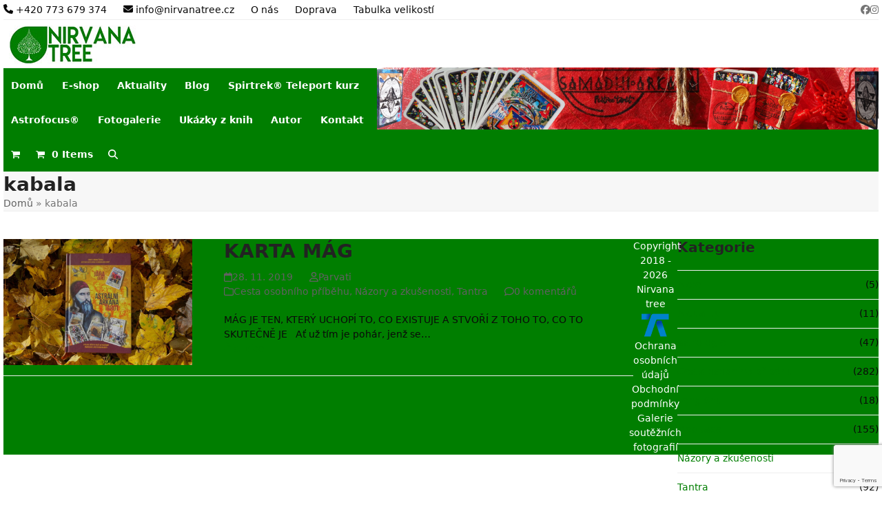

--- FILE ---
content_type: text/html; charset=utf-8
request_url: https://www.google.com/recaptcha/api2/anchor?ar=1&k=6LdAwFwhAAAAAPJPCgzkBLK3CRasSiPaWkjo3atE&co=aHR0cHM6Ly9uaXJ2YW5hdHJlZS5jejo0NDM.&hl=en&v=PoyoqOPhxBO7pBk68S4YbpHZ&size=invisible&anchor-ms=20000&execute-ms=30000&cb=410y3xlnxutp
body_size: 48633
content:
<!DOCTYPE HTML><html dir="ltr" lang="en"><head><meta http-equiv="Content-Type" content="text/html; charset=UTF-8">
<meta http-equiv="X-UA-Compatible" content="IE=edge">
<title>reCAPTCHA</title>
<style type="text/css">
/* cyrillic-ext */
@font-face {
  font-family: 'Roboto';
  font-style: normal;
  font-weight: 400;
  font-stretch: 100%;
  src: url(//fonts.gstatic.com/s/roboto/v48/KFO7CnqEu92Fr1ME7kSn66aGLdTylUAMa3GUBHMdazTgWw.woff2) format('woff2');
  unicode-range: U+0460-052F, U+1C80-1C8A, U+20B4, U+2DE0-2DFF, U+A640-A69F, U+FE2E-FE2F;
}
/* cyrillic */
@font-face {
  font-family: 'Roboto';
  font-style: normal;
  font-weight: 400;
  font-stretch: 100%;
  src: url(//fonts.gstatic.com/s/roboto/v48/KFO7CnqEu92Fr1ME7kSn66aGLdTylUAMa3iUBHMdazTgWw.woff2) format('woff2');
  unicode-range: U+0301, U+0400-045F, U+0490-0491, U+04B0-04B1, U+2116;
}
/* greek-ext */
@font-face {
  font-family: 'Roboto';
  font-style: normal;
  font-weight: 400;
  font-stretch: 100%;
  src: url(//fonts.gstatic.com/s/roboto/v48/KFO7CnqEu92Fr1ME7kSn66aGLdTylUAMa3CUBHMdazTgWw.woff2) format('woff2');
  unicode-range: U+1F00-1FFF;
}
/* greek */
@font-face {
  font-family: 'Roboto';
  font-style: normal;
  font-weight: 400;
  font-stretch: 100%;
  src: url(//fonts.gstatic.com/s/roboto/v48/KFO7CnqEu92Fr1ME7kSn66aGLdTylUAMa3-UBHMdazTgWw.woff2) format('woff2');
  unicode-range: U+0370-0377, U+037A-037F, U+0384-038A, U+038C, U+038E-03A1, U+03A3-03FF;
}
/* math */
@font-face {
  font-family: 'Roboto';
  font-style: normal;
  font-weight: 400;
  font-stretch: 100%;
  src: url(//fonts.gstatic.com/s/roboto/v48/KFO7CnqEu92Fr1ME7kSn66aGLdTylUAMawCUBHMdazTgWw.woff2) format('woff2');
  unicode-range: U+0302-0303, U+0305, U+0307-0308, U+0310, U+0312, U+0315, U+031A, U+0326-0327, U+032C, U+032F-0330, U+0332-0333, U+0338, U+033A, U+0346, U+034D, U+0391-03A1, U+03A3-03A9, U+03B1-03C9, U+03D1, U+03D5-03D6, U+03F0-03F1, U+03F4-03F5, U+2016-2017, U+2034-2038, U+203C, U+2040, U+2043, U+2047, U+2050, U+2057, U+205F, U+2070-2071, U+2074-208E, U+2090-209C, U+20D0-20DC, U+20E1, U+20E5-20EF, U+2100-2112, U+2114-2115, U+2117-2121, U+2123-214F, U+2190, U+2192, U+2194-21AE, U+21B0-21E5, U+21F1-21F2, U+21F4-2211, U+2213-2214, U+2216-22FF, U+2308-230B, U+2310, U+2319, U+231C-2321, U+2336-237A, U+237C, U+2395, U+239B-23B7, U+23D0, U+23DC-23E1, U+2474-2475, U+25AF, U+25B3, U+25B7, U+25BD, U+25C1, U+25CA, U+25CC, U+25FB, U+266D-266F, U+27C0-27FF, U+2900-2AFF, U+2B0E-2B11, U+2B30-2B4C, U+2BFE, U+3030, U+FF5B, U+FF5D, U+1D400-1D7FF, U+1EE00-1EEFF;
}
/* symbols */
@font-face {
  font-family: 'Roboto';
  font-style: normal;
  font-weight: 400;
  font-stretch: 100%;
  src: url(//fonts.gstatic.com/s/roboto/v48/KFO7CnqEu92Fr1ME7kSn66aGLdTylUAMaxKUBHMdazTgWw.woff2) format('woff2');
  unicode-range: U+0001-000C, U+000E-001F, U+007F-009F, U+20DD-20E0, U+20E2-20E4, U+2150-218F, U+2190, U+2192, U+2194-2199, U+21AF, U+21E6-21F0, U+21F3, U+2218-2219, U+2299, U+22C4-22C6, U+2300-243F, U+2440-244A, U+2460-24FF, U+25A0-27BF, U+2800-28FF, U+2921-2922, U+2981, U+29BF, U+29EB, U+2B00-2BFF, U+4DC0-4DFF, U+FFF9-FFFB, U+10140-1018E, U+10190-1019C, U+101A0, U+101D0-101FD, U+102E0-102FB, U+10E60-10E7E, U+1D2C0-1D2D3, U+1D2E0-1D37F, U+1F000-1F0FF, U+1F100-1F1AD, U+1F1E6-1F1FF, U+1F30D-1F30F, U+1F315, U+1F31C, U+1F31E, U+1F320-1F32C, U+1F336, U+1F378, U+1F37D, U+1F382, U+1F393-1F39F, U+1F3A7-1F3A8, U+1F3AC-1F3AF, U+1F3C2, U+1F3C4-1F3C6, U+1F3CA-1F3CE, U+1F3D4-1F3E0, U+1F3ED, U+1F3F1-1F3F3, U+1F3F5-1F3F7, U+1F408, U+1F415, U+1F41F, U+1F426, U+1F43F, U+1F441-1F442, U+1F444, U+1F446-1F449, U+1F44C-1F44E, U+1F453, U+1F46A, U+1F47D, U+1F4A3, U+1F4B0, U+1F4B3, U+1F4B9, U+1F4BB, U+1F4BF, U+1F4C8-1F4CB, U+1F4D6, U+1F4DA, U+1F4DF, U+1F4E3-1F4E6, U+1F4EA-1F4ED, U+1F4F7, U+1F4F9-1F4FB, U+1F4FD-1F4FE, U+1F503, U+1F507-1F50B, U+1F50D, U+1F512-1F513, U+1F53E-1F54A, U+1F54F-1F5FA, U+1F610, U+1F650-1F67F, U+1F687, U+1F68D, U+1F691, U+1F694, U+1F698, U+1F6AD, U+1F6B2, U+1F6B9-1F6BA, U+1F6BC, U+1F6C6-1F6CF, U+1F6D3-1F6D7, U+1F6E0-1F6EA, U+1F6F0-1F6F3, U+1F6F7-1F6FC, U+1F700-1F7FF, U+1F800-1F80B, U+1F810-1F847, U+1F850-1F859, U+1F860-1F887, U+1F890-1F8AD, U+1F8B0-1F8BB, U+1F8C0-1F8C1, U+1F900-1F90B, U+1F93B, U+1F946, U+1F984, U+1F996, U+1F9E9, U+1FA00-1FA6F, U+1FA70-1FA7C, U+1FA80-1FA89, U+1FA8F-1FAC6, U+1FACE-1FADC, U+1FADF-1FAE9, U+1FAF0-1FAF8, U+1FB00-1FBFF;
}
/* vietnamese */
@font-face {
  font-family: 'Roboto';
  font-style: normal;
  font-weight: 400;
  font-stretch: 100%;
  src: url(//fonts.gstatic.com/s/roboto/v48/KFO7CnqEu92Fr1ME7kSn66aGLdTylUAMa3OUBHMdazTgWw.woff2) format('woff2');
  unicode-range: U+0102-0103, U+0110-0111, U+0128-0129, U+0168-0169, U+01A0-01A1, U+01AF-01B0, U+0300-0301, U+0303-0304, U+0308-0309, U+0323, U+0329, U+1EA0-1EF9, U+20AB;
}
/* latin-ext */
@font-face {
  font-family: 'Roboto';
  font-style: normal;
  font-weight: 400;
  font-stretch: 100%;
  src: url(//fonts.gstatic.com/s/roboto/v48/KFO7CnqEu92Fr1ME7kSn66aGLdTylUAMa3KUBHMdazTgWw.woff2) format('woff2');
  unicode-range: U+0100-02BA, U+02BD-02C5, U+02C7-02CC, U+02CE-02D7, U+02DD-02FF, U+0304, U+0308, U+0329, U+1D00-1DBF, U+1E00-1E9F, U+1EF2-1EFF, U+2020, U+20A0-20AB, U+20AD-20C0, U+2113, U+2C60-2C7F, U+A720-A7FF;
}
/* latin */
@font-face {
  font-family: 'Roboto';
  font-style: normal;
  font-weight: 400;
  font-stretch: 100%;
  src: url(//fonts.gstatic.com/s/roboto/v48/KFO7CnqEu92Fr1ME7kSn66aGLdTylUAMa3yUBHMdazQ.woff2) format('woff2');
  unicode-range: U+0000-00FF, U+0131, U+0152-0153, U+02BB-02BC, U+02C6, U+02DA, U+02DC, U+0304, U+0308, U+0329, U+2000-206F, U+20AC, U+2122, U+2191, U+2193, U+2212, U+2215, U+FEFF, U+FFFD;
}
/* cyrillic-ext */
@font-face {
  font-family: 'Roboto';
  font-style: normal;
  font-weight: 500;
  font-stretch: 100%;
  src: url(//fonts.gstatic.com/s/roboto/v48/KFO7CnqEu92Fr1ME7kSn66aGLdTylUAMa3GUBHMdazTgWw.woff2) format('woff2');
  unicode-range: U+0460-052F, U+1C80-1C8A, U+20B4, U+2DE0-2DFF, U+A640-A69F, U+FE2E-FE2F;
}
/* cyrillic */
@font-face {
  font-family: 'Roboto';
  font-style: normal;
  font-weight: 500;
  font-stretch: 100%;
  src: url(//fonts.gstatic.com/s/roboto/v48/KFO7CnqEu92Fr1ME7kSn66aGLdTylUAMa3iUBHMdazTgWw.woff2) format('woff2');
  unicode-range: U+0301, U+0400-045F, U+0490-0491, U+04B0-04B1, U+2116;
}
/* greek-ext */
@font-face {
  font-family: 'Roboto';
  font-style: normal;
  font-weight: 500;
  font-stretch: 100%;
  src: url(//fonts.gstatic.com/s/roboto/v48/KFO7CnqEu92Fr1ME7kSn66aGLdTylUAMa3CUBHMdazTgWw.woff2) format('woff2');
  unicode-range: U+1F00-1FFF;
}
/* greek */
@font-face {
  font-family: 'Roboto';
  font-style: normal;
  font-weight: 500;
  font-stretch: 100%;
  src: url(//fonts.gstatic.com/s/roboto/v48/KFO7CnqEu92Fr1ME7kSn66aGLdTylUAMa3-UBHMdazTgWw.woff2) format('woff2');
  unicode-range: U+0370-0377, U+037A-037F, U+0384-038A, U+038C, U+038E-03A1, U+03A3-03FF;
}
/* math */
@font-face {
  font-family: 'Roboto';
  font-style: normal;
  font-weight: 500;
  font-stretch: 100%;
  src: url(//fonts.gstatic.com/s/roboto/v48/KFO7CnqEu92Fr1ME7kSn66aGLdTylUAMawCUBHMdazTgWw.woff2) format('woff2');
  unicode-range: U+0302-0303, U+0305, U+0307-0308, U+0310, U+0312, U+0315, U+031A, U+0326-0327, U+032C, U+032F-0330, U+0332-0333, U+0338, U+033A, U+0346, U+034D, U+0391-03A1, U+03A3-03A9, U+03B1-03C9, U+03D1, U+03D5-03D6, U+03F0-03F1, U+03F4-03F5, U+2016-2017, U+2034-2038, U+203C, U+2040, U+2043, U+2047, U+2050, U+2057, U+205F, U+2070-2071, U+2074-208E, U+2090-209C, U+20D0-20DC, U+20E1, U+20E5-20EF, U+2100-2112, U+2114-2115, U+2117-2121, U+2123-214F, U+2190, U+2192, U+2194-21AE, U+21B0-21E5, U+21F1-21F2, U+21F4-2211, U+2213-2214, U+2216-22FF, U+2308-230B, U+2310, U+2319, U+231C-2321, U+2336-237A, U+237C, U+2395, U+239B-23B7, U+23D0, U+23DC-23E1, U+2474-2475, U+25AF, U+25B3, U+25B7, U+25BD, U+25C1, U+25CA, U+25CC, U+25FB, U+266D-266F, U+27C0-27FF, U+2900-2AFF, U+2B0E-2B11, U+2B30-2B4C, U+2BFE, U+3030, U+FF5B, U+FF5D, U+1D400-1D7FF, U+1EE00-1EEFF;
}
/* symbols */
@font-face {
  font-family: 'Roboto';
  font-style: normal;
  font-weight: 500;
  font-stretch: 100%;
  src: url(//fonts.gstatic.com/s/roboto/v48/KFO7CnqEu92Fr1ME7kSn66aGLdTylUAMaxKUBHMdazTgWw.woff2) format('woff2');
  unicode-range: U+0001-000C, U+000E-001F, U+007F-009F, U+20DD-20E0, U+20E2-20E4, U+2150-218F, U+2190, U+2192, U+2194-2199, U+21AF, U+21E6-21F0, U+21F3, U+2218-2219, U+2299, U+22C4-22C6, U+2300-243F, U+2440-244A, U+2460-24FF, U+25A0-27BF, U+2800-28FF, U+2921-2922, U+2981, U+29BF, U+29EB, U+2B00-2BFF, U+4DC0-4DFF, U+FFF9-FFFB, U+10140-1018E, U+10190-1019C, U+101A0, U+101D0-101FD, U+102E0-102FB, U+10E60-10E7E, U+1D2C0-1D2D3, U+1D2E0-1D37F, U+1F000-1F0FF, U+1F100-1F1AD, U+1F1E6-1F1FF, U+1F30D-1F30F, U+1F315, U+1F31C, U+1F31E, U+1F320-1F32C, U+1F336, U+1F378, U+1F37D, U+1F382, U+1F393-1F39F, U+1F3A7-1F3A8, U+1F3AC-1F3AF, U+1F3C2, U+1F3C4-1F3C6, U+1F3CA-1F3CE, U+1F3D4-1F3E0, U+1F3ED, U+1F3F1-1F3F3, U+1F3F5-1F3F7, U+1F408, U+1F415, U+1F41F, U+1F426, U+1F43F, U+1F441-1F442, U+1F444, U+1F446-1F449, U+1F44C-1F44E, U+1F453, U+1F46A, U+1F47D, U+1F4A3, U+1F4B0, U+1F4B3, U+1F4B9, U+1F4BB, U+1F4BF, U+1F4C8-1F4CB, U+1F4D6, U+1F4DA, U+1F4DF, U+1F4E3-1F4E6, U+1F4EA-1F4ED, U+1F4F7, U+1F4F9-1F4FB, U+1F4FD-1F4FE, U+1F503, U+1F507-1F50B, U+1F50D, U+1F512-1F513, U+1F53E-1F54A, U+1F54F-1F5FA, U+1F610, U+1F650-1F67F, U+1F687, U+1F68D, U+1F691, U+1F694, U+1F698, U+1F6AD, U+1F6B2, U+1F6B9-1F6BA, U+1F6BC, U+1F6C6-1F6CF, U+1F6D3-1F6D7, U+1F6E0-1F6EA, U+1F6F0-1F6F3, U+1F6F7-1F6FC, U+1F700-1F7FF, U+1F800-1F80B, U+1F810-1F847, U+1F850-1F859, U+1F860-1F887, U+1F890-1F8AD, U+1F8B0-1F8BB, U+1F8C0-1F8C1, U+1F900-1F90B, U+1F93B, U+1F946, U+1F984, U+1F996, U+1F9E9, U+1FA00-1FA6F, U+1FA70-1FA7C, U+1FA80-1FA89, U+1FA8F-1FAC6, U+1FACE-1FADC, U+1FADF-1FAE9, U+1FAF0-1FAF8, U+1FB00-1FBFF;
}
/* vietnamese */
@font-face {
  font-family: 'Roboto';
  font-style: normal;
  font-weight: 500;
  font-stretch: 100%;
  src: url(//fonts.gstatic.com/s/roboto/v48/KFO7CnqEu92Fr1ME7kSn66aGLdTylUAMa3OUBHMdazTgWw.woff2) format('woff2');
  unicode-range: U+0102-0103, U+0110-0111, U+0128-0129, U+0168-0169, U+01A0-01A1, U+01AF-01B0, U+0300-0301, U+0303-0304, U+0308-0309, U+0323, U+0329, U+1EA0-1EF9, U+20AB;
}
/* latin-ext */
@font-face {
  font-family: 'Roboto';
  font-style: normal;
  font-weight: 500;
  font-stretch: 100%;
  src: url(//fonts.gstatic.com/s/roboto/v48/KFO7CnqEu92Fr1ME7kSn66aGLdTylUAMa3KUBHMdazTgWw.woff2) format('woff2');
  unicode-range: U+0100-02BA, U+02BD-02C5, U+02C7-02CC, U+02CE-02D7, U+02DD-02FF, U+0304, U+0308, U+0329, U+1D00-1DBF, U+1E00-1E9F, U+1EF2-1EFF, U+2020, U+20A0-20AB, U+20AD-20C0, U+2113, U+2C60-2C7F, U+A720-A7FF;
}
/* latin */
@font-face {
  font-family: 'Roboto';
  font-style: normal;
  font-weight: 500;
  font-stretch: 100%;
  src: url(//fonts.gstatic.com/s/roboto/v48/KFO7CnqEu92Fr1ME7kSn66aGLdTylUAMa3yUBHMdazQ.woff2) format('woff2');
  unicode-range: U+0000-00FF, U+0131, U+0152-0153, U+02BB-02BC, U+02C6, U+02DA, U+02DC, U+0304, U+0308, U+0329, U+2000-206F, U+20AC, U+2122, U+2191, U+2193, U+2212, U+2215, U+FEFF, U+FFFD;
}
/* cyrillic-ext */
@font-face {
  font-family: 'Roboto';
  font-style: normal;
  font-weight: 900;
  font-stretch: 100%;
  src: url(//fonts.gstatic.com/s/roboto/v48/KFO7CnqEu92Fr1ME7kSn66aGLdTylUAMa3GUBHMdazTgWw.woff2) format('woff2');
  unicode-range: U+0460-052F, U+1C80-1C8A, U+20B4, U+2DE0-2DFF, U+A640-A69F, U+FE2E-FE2F;
}
/* cyrillic */
@font-face {
  font-family: 'Roboto';
  font-style: normal;
  font-weight: 900;
  font-stretch: 100%;
  src: url(//fonts.gstatic.com/s/roboto/v48/KFO7CnqEu92Fr1ME7kSn66aGLdTylUAMa3iUBHMdazTgWw.woff2) format('woff2');
  unicode-range: U+0301, U+0400-045F, U+0490-0491, U+04B0-04B1, U+2116;
}
/* greek-ext */
@font-face {
  font-family: 'Roboto';
  font-style: normal;
  font-weight: 900;
  font-stretch: 100%;
  src: url(//fonts.gstatic.com/s/roboto/v48/KFO7CnqEu92Fr1ME7kSn66aGLdTylUAMa3CUBHMdazTgWw.woff2) format('woff2');
  unicode-range: U+1F00-1FFF;
}
/* greek */
@font-face {
  font-family: 'Roboto';
  font-style: normal;
  font-weight: 900;
  font-stretch: 100%;
  src: url(//fonts.gstatic.com/s/roboto/v48/KFO7CnqEu92Fr1ME7kSn66aGLdTylUAMa3-UBHMdazTgWw.woff2) format('woff2');
  unicode-range: U+0370-0377, U+037A-037F, U+0384-038A, U+038C, U+038E-03A1, U+03A3-03FF;
}
/* math */
@font-face {
  font-family: 'Roboto';
  font-style: normal;
  font-weight: 900;
  font-stretch: 100%;
  src: url(//fonts.gstatic.com/s/roboto/v48/KFO7CnqEu92Fr1ME7kSn66aGLdTylUAMawCUBHMdazTgWw.woff2) format('woff2');
  unicode-range: U+0302-0303, U+0305, U+0307-0308, U+0310, U+0312, U+0315, U+031A, U+0326-0327, U+032C, U+032F-0330, U+0332-0333, U+0338, U+033A, U+0346, U+034D, U+0391-03A1, U+03A3-03A9, U+03B1-03C9, U+03D1, U+03D5-03D6, U+03F0-03F1, U+03F4-03F5, U+2016-2017, U+2034-2038, U+203C, U+2040, U+2043, U+2047, U+2050, U+2057, U+205F, U+2070-2071, U+2074-208E, U+2090-209C, U+20D0-20DC, U+20E1, U+20E5-20EF, U+2100-2112, U+2114-2115, U+2117-2121, U+2123-214F, U+2190, U+2192, U+2194-21AE, U+21B0-21E5, U+21F1-21F2, U+21F4-2211, U+2213-2214, U+2216-22FF, U+2308-230B, U+2310, U+2319, U+231C-2321, U+2336-237A, U+237C, U+2395, U+239B-23B7, U+23D0, U+23DC-23E1, U+2474-2475, U+25AF, U+25B3, U+25B7, U+25BD, U+25C1, U+25CA, U+25CC, U+25FB, U+266D-266F, U+27C0-27FF, U+2900-2AFF, U+2B0E-2B11, U+2B30-2B4C, U+2BFE, U+3030, U+FF5B, U+FF5D, U+1D400-1D7FF, U+1EE00-1EEFF;
}
/* symbols */
@font-face {
  font-family: 'Roboto';
  font-style: normal;
  font-weight: 900;
  font-stretch: 100%;
  src: url(//fonts.gstatic.com/s/roboto/v48/KFO7CnqEu92Fr1ME7kSn66aGLdTylUAMaxKUBHMdazTgWw.woff2) format('woff2');
  unicode-range: U+0001-000C, U+000E-001F, U+007F-009F, U+20DD-20E0, U+20E2-20E4, U+2150-218F, U+2190, U+2192, U+2194-2199, U+21AF, U+21E6-21F0, U+21F3, U+2218-2219, U+2299, U+22C4-22C6, U+2300-243F, U+2440-244A, U+2460-24FF, U+25A0-27BF, U+2800-28FF, U+2921-2922, U+2981, U+29BF, U+29EB, U+2B00-2BFF, U+4DC0-4DFF, U+FFF9-FFFB, U+10140-1018E, U+10190-1019C, U+101A0, U+101D0-101FD, U+102E0-102FB, U+10E60-10E7E, U+1D2C0-1D2D3, U+1D2E0-1D37F, U+1F000-1F0FF, U+1F100-1F1AD, U+1F1E6-1F1FF, U+1F30D-1F30F, U+1F315, U+1F31C, U+1F31E, U+1F320-1F32C, U+1F336, U+1F378, U+1F37D, U+1F382, U+1F393-1F39F, U+1F3A7-1F3A8, U+1F3AC-1F3AF, U+1F3C2, U+1F3C4-1F3C6, U+1F3CA-1F3CE, U+1F3D4-1F3E0, U+1F3ED, U+1F3F1-1F3F3, U+1F3F5-1F3F7, U+1F408, U+1F415, U+1F41F, U+1F426, U+1F43F, U+1F441-1F442, U+1F444, U+1F446-1F449, U+1F44C-1F44E, U+1F453, U+1F46A, U+1F47D, U+1F4A3, U+1F4B0, U+1F4B3, U+1F4B9, U+1F4BB, U+1F4BF, U+1F4C8-1F4CB, U+1F4D6, U+1F4DA, U+1F4DF, U+1F4E3-1F4E6, U+1F4EA-1F4ED, U+1F4F7, U+1F4F9-1F4FB, U+1F4FD-1F4FE, U+1F503, U+1F507-1F50B, U+1F50D, U+1F512-1F513, U+1F53E-1F54A, U+1F54F-1F5FA, U+1F610, U+1F650-1F67F, U+1F687, U+1F68D, U+1F691, U+1F694, U+1F698, U+1F6AD, U+1F6B2, U+1F6B9-1F6BA, U+1F6BC, U+1F6C6-1F6CF, U+1F6D3-1F6D7, U+1F6E0-1F6EA, U+1F6F0-1F6F3, U+1F6F7-1F6FC, U+1F700-1F7FF, U+1F800-1F80B, U+1F810-1F847, U+1F850-1F859, U+1F860-1F887, U+1F890-1F8AD, U+1F8B0-1F8BB, U+1F8C0-1F8C1, U+1F900-1F90B, U+1F93B, U+1F946, U+1F984, U+1F996, U+1F9E9, U+1FA00-1FA6F, U+1FA70-1FA7C, U+1FA80-1FA89, U+1FA8F-1FAC6, U+1FACE-1FADC, U+1FADF-1FAE9, U+1FAF0-1FAF8, U+1FB00-1FBFF;
}
/* vietnamese */
@font-face {
  font-family: 'Roboto';
  font-style: normal;
  font-weight: 900;
  font-stretch: 100%;
  src: url(//fonts.gstatic.com/s/roboto/v48/KFO7CnqEu92Fr1ME7kSn66aGLdTylUAMa3OUBHMdazTgWw.woff2) format('woff2');
  unicode-range: U+0102-0103, U+0110-0111, U+0128-0129, U+0168-0169, U+01A0-01A1, U+01AF-01B0, U+0300-0301, U+0303-0304, U+0308-0309, U+0323, U+0329, U+1EA0-1EF9, U+20AB;
}
/* latin-ext */
@font-face {
  font-family: 'Roboto';
  font-style: normal;
  font-weight: 900;
  font-stretch: 100%;
  src: url(//fonts.gstatic.com/s/roboto/v48/KFO7CnqEu92Fr1ME7kSn66aGLdTylUAMa3KUBHMdazTgWw.woff2) format('woff2');
  unicode-range: U+0100-02BA, U+02BD-02C5, U+02C7-02CC, U+02CE-02D7, U+02DD-02FF, U+0304, U+0308, U+0329, U+1D00-1DBF, U+1E00-1E9F, U+1EF2-1EFF, U+2020, U+20A0-20AB, U+20AD-20C0, U+2113, U+2C60-2C7F, U+A720-A7FF;
}
/* latin */
@font-face {
  font-family: 'Roboto';
  font-style: normal;
  font-weight: 900;
  font-stretch: 100%;
  src: url(//fonts.gstatic.com/s/roboto/v48/KFO7CnqEu92Fr1ME7kSn66aGLdTylUAMa3yUBHMdazQ.woff2) format('woff2');
  unicode-range: U+0000-00FF, U+0131, U+0152-0153, U+02BB-02BC, U+02C6, U+02DA, U+02DC, U+0304, U+0308, U+0329, U+2000-206F, U+20AC, U+2122, U+2191, U+2193, U+2212, U+2215, U+FEFF, U+FFFD;
}

</style>
<link rel="stylesheet" type="text/css" href="https://www.gstatic.com/recaptcha/releases/PoyoqOPhxBO7pBk68S4YbpHZ/styles__ltr.css">
<script nonce="yEqGT3-aUNMNg3sPbM4BwA" type="text/javascript">window['__recaptcha_api'] = 'https://www.google.com/recaptcha/api2/';</script>
<script type="text/javascript" src="https://www.gstatic.com/recaptcha/releases/PoyoqOPhxBO7pBk68S4YbpHZ/recaptcha__en.js" nonce="yEqGT3-aUNMNg3sPbM4BwA">
      
    </script></head>
<body><div id="rc-anchor-alert" class="rc-anchor-alert"></div>
<input type="hidden" id="recaptcha-token" value="[base64]">
<script type="text/javascript" nonce="yEqGT3-aUNMNg3sPbM4BwA">
      recaptcha.anchor.Main.init("[\x22ainput\x22,[\x22bgdata\x22,\x22\x22,\[base64]/[base64]/bmV3IFpbdF0obVswXSk6Sz09Mj9uZXcgWlt0XShtWzBdLG1bMV0pOks9PTM/bmV3IFpbdF0obVswXSxtWzFdLG1bMl0pOks9PTQ/[base64]/[base64]/[base64]/[base64]/[base64]/[base64]/[base64]/[base64]/[base64]/[base64]/[base64]/[base64]/[base64]/[base64]\\u003d\\u003d\x22,\[base64]\\u003d\\u003d\x22,\x22TcOww7XCicO7FsOdwrnCkV82G8OZN1TChFYiw6bDqznCn3k9bsOMw4UCw7vCsFNtCTXDlsKmw7MLEMKSw5jDr8OdWMOEwroYcTPCmVbDiSRGw5TComRKQcKNE37DqQ9mw7plesK1LcK0OcK1cloMwoEmwpN/[base64]/CqsKbMcKMwp3Dj8Ofw4YYw7rDrMO2wqpoDCoxwo3DtsOnTX7Dn8O8TcOPwr80UMONaVNZWQzDm8K7aMK0wqfCkMOqWm/CgQHDv2nCpzdIX8OANMOBwozDj8OPwoVewqpIdnhuEcOEwo0RK8OxSwPCiMKEbkLDmicHVFVeNVzCjsKewpQvASbCicKCRkTDjg/CpcKkw4N1EcO7wq7Ck8KubsONFXvDo8KMwpMpwrnCicKdw6vDukLCkmkTw5kFwr0Xw5XCi8KTwofDocOJc8KPLsO8w4lkwqTDvsKgwq9Ow6zCgjVeMsKRBcOaZXDCjcKmH1/CvsO0w4cgw6hnw4M8DcOTZMK1w6MKw5vCh0vDisKnwrbCmMO1GwUww5IAesKRasKfYcKEdMOqTyfCtxM8wonDjMOJwpTCjlZoRsK5TUgJSMOVw65OwoxmO0/DvxRTw5xPw5PCmsKqw40WA8OGwpvCl8O/FkvCocKvw78ow5xew6QeIMKkw4h9w4N/BznDux7CkcK/w6Utw7gow53Cj8KfD8KbXzzDqMOCFsORM3rCmsKGJBDDtm1OfRPDtSvDu1kLe8OFGcK1wpnDssK0W8Kkwro7w5sQUmEiwrEhw5DCg8OBYsKLw7ASwrY9DMKdwqXCjcOXwp0SHcKpw45mwp3CgHjCtsO5w4jCscK/[base64]/DkEvDnMKJS8Okw5wmdsODQcO5w7xkw7MkwovCp8KFRC7DnDjCjxAHwq/[base64]/cMKtYF/[base64]/wrrDo8OkwprDq8O4w5F+KsORw58XEMKzE3gywq7DqicMH1sGEg3DmRvDsBA3dQfCrcKnw7J0LcOoPxoRwpJhYsOcw7Ikw4PDmXAAP8OTw4RhbMKWw7kDbzlpw6MbwoEUwq/DlsKnw4/Dni9/w5Bdw6/[base64]/DkENAwotewojCiWkRA8KsUcKlRDDChmMREMKLwoTDrcORKAEtD2HChmfCjnbCo2QSCMOQbcOTYkPCq1LDpifDoF/[base64]/Xi5zc0UgwqDCuWDDgG/Ci8Kgw77DicKtYlbDkkfCicOiw7zDp8K2wpgqFTfCoAQ1MRrCicOZM0nCuAfCoMOxwr3CmkkVShpDw4jDlFbCrj1INXhYw5TDnAZJbxJdGMK7VMOFKBXDsMK3G8Ojw7MXO1l+wo/[base64]/[base64]/O8K6acOsw6sSwqxZI8OEwrxLPMKow50Fw41Ff8KwfsOKBMOrHmpyw6TCiVDCvMKJwoTCn8KDVsKyfVAWJHETbXx/woAHWl3Dj8OywpknfAYaw5oHDGXDtsOMw6zCuVvDisObWsOYE8Kfw40yWcOEWR0QNVUnSmzDlyDDmcKwIMKow6XCt8O4Dw7CrsO/XgnDr8OOIC88J8K5Y8O4wobDsC/Dg8KVw5HDuMOhw4vDsnlFIRAgwo9lQzLDk8ODw4c7w5YHw40awrTCscO/JSZnw4J4w7LCt0DDq8ObYcOLV8KnwoXDu8KBMAIzwqE5fFwbBcKXw6PCsTHDrcK0w7N9XMOvUQM/w53DuFnDvQzChGDCq8ORwpZrEcOKwrXCusO0b8K6wqJbw4rCtnfDpMOEaMK4wpkMwqdfEW0RwoTDjcO6Xk0Fwp5dw4rCvSUfwqksSWBtw7gKwoLCksOHZlhuXSjDpMOZwrtkX8KuwqjCo8O1B8K7QsOkIsKNFjTCrMKewpLDk8ONKA8JbErDiHVkwq/Dpg/Ct8O/N8OkEcO/fnhMAsKWwonDj8Ozw4F2NcOGUsOdeMOrCMK+wq1ewo4hw5/CqnQnwqzDjl5zwpPCjhNTw7XDqkR8cGdcR8Kxw5kxPMKLPcOtR8KFIcOQZDIhw45oVwvDucK9w7PCk3zCnQ8jw5JCbsOxPMKqwoLDjkF9fsOpw4bCrR9swoXCicO1wptDw4vClMKZKTbCjsKWdn4hw4TCiMKXw4k3wqQMw53DrEQiw57Dlk1gwr/[base64]/GsORaVzCqsK9woLDqT/DlsOMwoZyw49vW8OUeMKSw4nCqsKWXBjCpMOww6zCkcKIGA7Cq0jDlyxZwpgRwrTCnsOjaVHCiW/Cv8K2dA7ChsORw5dqEMOnwosSwp49RSQxTsKAG2/Cs8OxwqZ2w5HCpcOMw7gLBBrDs3zCpTBSw4M5wog8KgZhw70UdzzDvQMTw4zDrsK4fjQPwqJKw4c2wprDmATDmSvDlsKbw6PDrsK2MxRHasKBwo/DrgDDgAQJCsO5G8OIw7cEGcOrwobDjMKFwrjDtcOpPTdFLT/Cm17CrMO6wojCpyYyw4jCrsOQIXTDncKTdcOSY8OjwpzDmTPDqh5ja1XCp2gew43CqiN7P8KARsKmZlLCkEbCkz48F8O/AsOxw47Ch2oWwofCqsOlw4xZHi/Dv0d/GzfDthU9wo3DumHCh2TCr3ZTwqkwwrLClGRTMm8ubsKwEiowLcOYw4EXw70Rw7AJwoEvXjzDujFOOMOcSsKHw4zCsMOow77DrBUGD8KtwqMSe8KMVForBQt8wqdDwo9Yw6/CicKNOMOEw4nDrcOAazUsDAjDiMOwwpgow5hqwpfDnjvCmsKtwpV4w7/[base64]/DgMOkwpU8BsOBwp/[base64]/Dm8KxwqbDlEjCkQLDoMOAawLCsMOdDEDCoMOpwoPDt3jDl8KQQ3/[base64]/wqDChRdQwoTCm8K4OMO1WmPCp3fCjFtvw5tBwoJkVsOodFEqwqTDk8O5w4LDq8OcwqTChMKdAcKDO8KiwrTCn8OCwofDqcKYcsOTwpwUwoI3dcOZw7LCiMOtw4TDtMKZw7nCsAlOwpnCt3dGMSLCsmvCgC0JwrjCpcKuRMO3wp3Dt8KLwpA1UEbCgT/CkcKvwrfCnT5KwqUjYMOHw4HCkMKSw73Cp8KPO8O9BsK5w5/[base64]/Cmh8Ew5NOcyQ8w57DmsKWw4XCr8KDw7Y3w4zDngZCwpnCmcKSScK3wrxbNMOdWxPDuGXCk8Kcwr3CuydnOMO9w4koAyw/WHjCusOiYWPCn8KDwo9Nw6c7VHHDgjZBwqPDq8Kyw47CtsOjw4VBRl8kDlN5fjbCvMO7HXIjw4rCuCfDmj0QwrdNwpphwqHCo8OVwrQtwqjCqcKxwrDCvQjDrxnCtxRpwpdIBUHCgMKVw4bCssKXw6nCr8OfScO+QcO0w4XDol7Di8OPw4ATworCuCR2w6PDgsOhLTQ/w7/[base64]/IMKSWsO9w7/CvMKoLWvDhsOAw5tAw5JHw4PDnAJUJyXDgcOdw6zCgS5XSMKIwqvCvMKHQBPCpsOzw5psDMOaw6ElDMOrw78qMMKSbT3Cs8OveMOhZQvCvUNEw7h3ZVvDhsKPwofDg8KrwpLCr8OVPUoXwr3CjMKswpExFybCh8K4PUbCmMO/Y3bDtcOkwoYyWsOLQ8KwwrcYGlPDtsKUwrDDoQvCj8OBw5LCil/[base64]/w7JXOWXCtsKYwoHCrMOSJXbDuyvDgsK1wqjCmANnw5XDt8KyDMK5ZsKBw6/DrUsIw5TCvVbDtcKRwqrCi8K4V8KnYyx2woLChmELwqQ5woEVBTcbL03DlsOQw7d8ayYPw7jCvQzDlGLDnBY4bnJEMCw5wo1qw5DDqsOSwofCocKyZMO5w4BBwqQPwp0Uwq3DiMOMwqPDvcK/bsKhESQlfUV4cMOYw49lw60MwpwZwrLCrwE4fnZQdcKJL8KKVRbCqMKFfCRUwozCosOvwobCkmrDh0PDmMOzwpjCvsKmwpApwrnDtcKNw5/Drws1LsOPw7LCrsKnw6IZO8OVwobCosORwpIJFcOiAAzCqE4wwoTCk8OGPGnDjg9hw6BdVCdMd0HClsO0fDdcw6tGw4A/QG4OYkMawpvDtsK4wqAswpMNETZcY8Kff0pYEcO3w4PCtsKpX8OtbMO6w43Co8KOKsOGAMKGw4IJwrgQwqLChMKlw4omwpFow7zDmcKEC8KnesKafxTDucKOw6INMFvCosOiNV/DgD7Do03CnVIELALCrRvCnkx9AxUrQcKfN8Ocw6ZWZEnCix4fVMKeS2VDwr0hwrXDhMK6BsOjwrnCqMKHw5VEw4p8DcKCEWnDjcOSbMOKwofDsRPCjcKmwqVjJcOgSDfCjMO2fjxwDsOJw53Chx3DhcO/GkI7wq/DqnDCrMORwqHDocOzTgnDh8OxwoPComzCslMCw6bCrsKywqQ9w6M5wrPCpcKlwqvDu1rDvMKxwqvDlDZZwrt9w5kNw4zDsMOFYsOBw5IMBMO9UMKQCRPDn8K3wqoPwqTCkh/[base64]/[base64]/[base64]/CkRAxQsOwYztdwr3Dvg7Ds8KOw7zCucKgw4p8JsOZwpPCqcKzUcOIwrInw4HDqMKSwoDDmcKDAB8dwphCcHjDjn/CtmrCom/Dq2bDm8ORQkopw4LCtH/Dsnh2NRXCtcK7N8Orw73DrcKbNsOtwq7DvcOhw4ZcUlY2V2kPSho7wofDk8Oaw63Di2ssQT8YwovDhD9TTsOGeU54YMOcG0h1dA/Ch8OHwoI0KE7DhEPDt1/DpcO/dcOtw4cVWsOJw4rDh2/[base64]/[base64]/DuBXCtibCnn/CuRoSwrIAw7g7VMO8wrkqaSFlwr/DpnHDqsOWPsKJRyrDgMKhw7TDp1ECwrx0WsOww7Exw4NxMsK2eMOzwpFfDEYoHcKOw7JrQcOFw5rCjsKMAMK9RsOFwr/CiDMPBR9Vw7ZtbnDDoQrDhHN8wpDDt2xuWMOswoPDocO3wqQkw6jCuUUDTsKTXcKNwoFNw7HDvcO+wqPCvcK2w6jCusKwbTfCjwxjUsK1MHhBQsO9EsKLwqDDucONbCjClGrDgSzDhhUNwqVow5QBAcOHwq/DoU4yJBhKw64wIA1qwrzCokNCw54pwoJ3wpIwLcOPezYbw5HDrhbCh8O7w6nCjsOlwohnGQbCkFchw4PCs8OPwpEMwqRdwpDCuEbCmlDCk8OfBsKqwqZCPRB6fsK6bsKaV31iVGAFccOUBcK8S8OXwooFOwFhw5rCosK+WsKLLMO+wqzDrcKfwp/CqRTCjUxbKcOKcMKqY8OnDMObWsKgw7Eew6ELwonDmcK3fwhXI8KUw7rCoy3CuUNcZMKTOiBeA0HDpzxFWVjCiRDDusOSw7/CsXBawpjCq28FbUFYa8Kvw54cw5MHw7tcJjTCnlQ3w45bI33Duw/Dpk/Ct8ORwoXCrnF3BcK1wqbDssO7O00PUVRMwoscZcKjwqDCmVwhwq17fEpJw4V+wp3CiDs9PxVww7AdQcKpWMObwpzDocKkwqFfw7zCsg/DpcOUwoUfLcKfwo93wrdkPg9kw4EOR8KVNCbCr8OtAsOcUMK2A8OiYMO7QxPCosOSKcO0w7cdH0A1w5HCtknDugXDq8OfHhPDmUoDwoZRHcKZwpARw7Nmb8KLE8O4TywFKxEsw506w4jDuEHDnUE7w7zCn8OtTzEicMOfwonCklcAwp0DWMOSw7/[base64]/Ds8OUwqcOBzXCsAfCtcK8MgEbwpzDjcKqEEjCilrDgyRrw6fCpsOtViBPUVgowrckw4DCgCUDw5x2bcORw44SwowMwo3ClQpPw7hMwobDqG4aN8KNJsOzHUvCj0x4V8O9wpdCwoXCiBlwwphIwpYIQsOzw61HwpPDlcKpwogUZ2rClHnCqMO7aWXCvsOTIk/[base64]/[base64]/[base64]/DiXxJJcOPEghjw6DDtMOgw6jCiwple8OEA8Oww5t5dsOIPmhqwoYlI8Ovw75Tw5A9w6jCpkpkw5vDjsO4w47CtMOEE2wYIsOUHD3DkG/DtwdYw6fCgMKqwqnDlAPDhMKhLC7DpcKbw6HClsOfbwfCpFzCm3UxwrvDh8KzBsKmQcKjw69nwpPDpMOLwqkJw7PCi8KKw73ChTjDnBJPE8Ogw54YeSHDk8KKw4XCnsK3wpzCn0vDssO9w5TCv1TDgMKqw6nDpMOgw4t7Sh5FL8KYwo8/woIncsOwPx0OdcKRBEDDm8K6AsKPw6jCuHjCoDFZGzlfwoDCjTZaRQnCiMK+Aw3DqMOvw691NUPCrBbDqcOYw6tAw4DDncOVfQ/DuMOew6RTeMKMwrfDoMK6HgA5dELDgW8owrhSCcKUDcOCwoAewqYtw6PDv8OLIcO3w5ZawojCn8OxwqAnw6HDkTTCqcOtAwQvwrTCjU1jGMKtW8KSwonCtsO4w6jDrnbCvcKRV1kww4DDsHvCj0/[base64]/[base64]/DmMOVJlnDtWPCmk/CkF3CoMOXbcOhc8KmUFHDpsK6w6bCicOIcMKcw7jDvsK4dMKyAcKhAcOmw4Z5E8OoQcO9wqrCi8OGwqN0wpIYwqoCw7tCw7nDpMKfwovCk8KqU34mMgMRXWoww5gNwqfCq8Kww77Cpn/DsMO1bA1hwpYRLE4Ww7RQTRXDiTDCq38XwpJhw5cVwphzw6U0wqHDkw9ZSsOrw6TDkw88wqDCjXLCjsKxQcKSwojCkMKpw7HCjcKYw5XDiEvCpAlcwq3Cu0UtS8OHw54nwpPCgCXCtsKyUMKrwqvDjMOdfMKuwo12GD3Dm8OULA5YYmJlFUFBMl/Dt8O4WHskwr1AwrMrHxliw4XDjcOJUBVPYcKDC2ZjZzMpOcO5XsO8CMKOVcK/wphYw7lxwoZOwqMlwrYRPgoXRkpowpBNXA/[base64]/[base64]/CuSQpSsO/woXDpMKHwrk2DR/DhMOBwr0VX8KZwqPCqMOgw77DsMKGw5DCniHDo8KLw5FXw4BawoFHEcKTDsK7wqFFcsKAw6rDksKww6FKEkAzUFrCrXvCg0rDlmzCm1QOVsKnZsOTG8K8WTBJw7sUJnnCoRrCmcKDGMKZwqvCpSJRw6R/BMOGRMOEwrJ3D8KwR8OlRgIDw5wFdCpgD8OmwoDDkEnCtm5Sw5zDpcK0X8OCw6LCmyfCjcKyWMOYBx5nEcKJcQ9SwqJqwqYOw6BJw4A4w7ZLYsOfwoYxw7HDnMOTwqd8wq3DvWc3fcKhLcOrDcK6w7/Dn1UGTsKaOcKiWS7CvlvDq3/DqF9KY1DDqgAXw77CikTClENCRsKVwprDoMOlw7bCogR+O8ObEAVBw6BCwqvDjg7CusKOw7sew7fDssOBfcOXFsKkUsKaSMO1wowXf8OIGnAnX8Kkw6jDpMOTwpbCucOaw7fCgsOdP21lPVPCocOiGWMNZwJmVDdBworCgcKLBAzCusOCN2/[base64]/[base64]/w5zDv8OkdMKJN2Qbw5RXGsK3wpp5Yg9qw6rDrsOEw7QJU1/CpMOTNcOPwrvCoMOSw7HDsD7DtcKgGB3CqVvCrDfCmzUqKMKhw4XCuD7CuUkpaiTDizBrw6LDoMOVGXg3wpNuwpJywpbCuMOMwrMlw6ctwrHDqsKtIcOUccOqIMKawpbCiMKFwp5lccOeXkxzw6LDr8KmVUNiIXV8I2Rmw6PDmxd3Qw1bUz/CggrDvFDCrFVKw7HDkAsIwpXClCnCt8Kdw6IAKFJhNsO5ehrDh8Ovw5U7eDLDuUUMw5vCl8O+X8OeZnbCnSA6w4E0wrA+BMOTLcO7w4/CssOxw4Z6RD0HdkbDqUfDhCXDisK5w6gFZcO8wqTDlyloDnvDsGjDvsK0w4fDpjw5w6PCssOKHsO9cxk2w5HDk3gJw7sxa8KbwqHChkvCi8KowoNfLsOUw6/CiCTDhnHDnsK0E3dswo1CbDRNR8Kbw69zRH3DgsKIwrRlwpPDp8KAJQkiwrZmwo3DmMKSdlJRd8KUHHlYwrpBwrzDhXsdMsKyw7E+E2dxFldxLV0zw6s/[base64]/DssOQw7DDrCMNFcKqwrwPwrlyM8KFCxfCs8OdE8KWJHjCosKtwrYIwqMEAsODwofCiR0Kw6XDisOFMg7Csh8bw6d/w7HDssOxw4IxwqPCum5Xw4Mcw5hOMFjCj8OzAMOrO8O1FcKgfsKyfD5VQjtxbF/CpcOkw7XCk3NTwr9gwqnDq8OedsKdwqTCriovw65VeUbDqgPDrAczw4MELA/DrS8cw6lKw7hZBMKCfE1Fw64vYMO1N0cvw7lqw63CmF8Vw6YNw5xFw6/DuB5yJhFsH8KKRMKVO8K3Ik4MWcOXwpHClsOiw78UJcKSBsK/w6bDosOkGsOVw6TDu1xzXMK9eUxrb8KDwpUpRi3DnMO3woVWUjMTwolBMsOswqppOMOEwr/[base64]/[base64]/DncK+VcKOG8KPw5rClF0abkfDhR44wphow5LDsMOgdQ5fwpfDgBVFwrnDssO5M8KwK8OZSQRyw5PCkB/Cu2LCkUJaWMKyw652eQIUwoRwcybCvT0XdMKIw7HChxxsw6/CqDjCgsKYwoDDhznCosK2P8KLw4bCui3DisKJwqvCkkLDoTp0wpYZwrsxJEvCkcOUw4/DncOVdsOyHwfCksO7exwbw4McYm3DiyXCk2tOCcOoQwfDp2LCmcKiwqvCtMKhL2YdwrrDksKiwqIVwr0Aw5nDkUvCiMK6w5Y6w4N7w4M3w4R0GMOoD3TDt8Khwp/DlsObZ8Kww7bDgjIVasO/LmjDrUQ7QcOcEMK6wqRGTi9OwqMKwqzCqcOIeCfDrMKsPsOdKMOmw5LCkAlyWsK0woRREHTCrCrCojXDlsKiwoVNWn/[base64]/Z8KmScKyCMKmV8OKBmrDvD9Aw4Zqwo/DpgdhwpXCncKpw7nDtj9LdMOzw4I+bhkrw40+w4sLecODRsKgw6/DnD9tTsK+A0/CsjoowrRTUnTCvMKpwpMnwrLCscKED1sFwopwcl9fwq1FIsOqwoZqesO4wqDCh2Q5wrXDgMO6w6k/VxVBYsOAExd2woMqGsOSw43DucKqw7IPwrbDoUlqw5FywoVVKT4AJcOvTB7CvifCgMOYw7M3w7NVwolBXHxbMsKbIF7Cs8OjMMKqBRgIHhfDiHsFwp/DrWsANcKXwoY/wqZww400wpZyWF8mLcO2T8OBw6QhwqJhw5bDmMK/[base64]/[base64]/LC/[base64]/DscKxwoxmXcKeW29CU8KSLcObFcKEM0wrLcK2woYZDFPCosK8bsO/w7oEwrcBSXZcw69AwpjDs8KxcMKHwrw6w7TCucKFwqTDkkoCd8Kuwo/DlQ7DgcKXw6M0w5hqwozCisKIw5DCuR45w6Vfw4dNw53CnzbDhHBmXmBBH8KWw74sQcO+wq/DmUHCv8KZw7pFZcK7Z1HCscKAOBAKECkMwq1XwrFjT1LDuMONclXCsMKiEkQ6wrFqFsOQw4jCowrCoUvCuQXDrcK8wofCg8OpYMKRSG7DoVsRw7ZBSsKgw4EPw5FQKsOSBkHDgMK3ZMOaw7bDtMKQAGQEFsKPwrbDojZpwpXCoxHCmsK2GsOWECXDqDDDlxvCjsOEBn/DgA4QwpRlDBkJLcKAwrg5OcK4wqLCpX3CtC7DuMKBw4TDqwZCw5bDoTFPNsOfwqrCtjLChityw47ClUccwqDCg8KKXsONYsO0w57CjUNgQSrDpGNUwrRyZwjCngkIwo3Co8KKWUhqwqhEwq1rwoUTw5UxLcOjBMOhwrFmwo1WRHTDtGU/L8OBwofCtix0wrIxwofDvMOOGMKpP8OZGU4mwpQ+w4rCrcOAf8OdCml0OsOsFD/CpWvDk37CrMKAZcOBw58FZ8OTw7fCiXYGwrnChsOlacKGwrLDvxLDhnxSwqY9w5gxw6B+wq8ewqJrRMKMFcKaw53DucK/[base64]/CrMKrd3wsZg7CucORQDxQDMOgHj/ClsOeRDohw6Vyw6jDh8KZERTCp2/[base64]/DtkrDlTkGwqNXw491QcKyCVooCsOrw7zCicOfw7vDrGN6w5I/[base64]/DgMODNB96Yjwaw5JKJsO9N8K1WhNvBD5Uw7/DlMOtwqVgwprDhmwVwrkrwrDCthDCiAl6wqPDrCbCu8KIZgdOez/Cn8K9dcO5wqgwLMKnwq/[base64]/[base64]/d8OnTQFtScK+w5HCtB9IY8KDX8K7ScOoBhHDtUnDv8O8woXDg8KWw7fDvsOja8K/wr8fYMKaw7YvwpvCgiMJwqxGw7bDlwLDgDlrN8KQFcOAawowwoUqOMObIcOdT1koJi/CvhjDohHDgBfDrcOcMMOmwonDjyVHwqclb8KZCQ7CgcOOw6tda0xOw7wfw7Ucb8Ouw5YnLG/DnwM4wp5nwpM1UyUZw5TDicOoUVbDqHvCuMKAJMKmEcKlYyo+S8O4w7zCo8Kfw4hgb8K0w593IA8FVAHDncKrwrhFwq4kbsKNw6oDKXFZJA/DqCdyw4rCuMKww5rCn2NRwqMbVCrDisKHG3EpwpfCvMK/CiBLMz/[base64]/b8KdMMKKbBFgwoUzU8O7AywfwpjDtkHCqFh+w6lmMh3Dh8KRGmtvMg7DnMOXwqo6P8KVwozCv8OWw4zDrR4LQ1DCt8KZwqbDomMiwo/CvMOUwpQ0wobDj8KYwrvCsMKucm07woLCqALDo0Bmw7jCn8OCwo1sKsKdw5APBsKuwoUqCMKpwobCsMKEUsOyMcK+w6nCoBnDhMKdwqp0QsOzBMOsZMOCw6/Ci8OrO8OUdiDDujIMw75/w4zCu8OLI8K3Q8OBAsOMTFMefVDCvDLCmcOGATRrwrRyw4HCkhBlMQbDrRNUKcOtF8OXw6/Dv8O3w4LCoinCj1TDlgx7w6XCqXTDs8OMw57CgTXDscKxw4Row6lqwr4Gwq4Sai3CqjXCpmETw7/DmAIDAcKfwpkmw4A6VcK7wrvDj8Oqf8K3w6vDiC3CqBLCpATDoMKmJTEowrxva3wbwpbDnU4YPi/CnsKADcKrPkHCuMO0d8OzTsKWfUPCuB3ChMO6I385eMO2R8KEwqzDvUvDom4Rwp7DicOcc8O8w53ChwXDjMOMw6bDtcOALsOtw7bDhjlKw6doEMOww7rDlyd/ek7DhgBtw7bCjsK8dMOow5PDhsONK8K7w6Z3WcOuccOlZcK0EDAIwpd4wpJnwopLwrvDpWRTwoZiTnvCn0k+woHChsOJMAU5T0ZrVRLDpsO4wq/DnhB2w7UcGRA3PlJ5w6MNTAEjBUNWExXCs21FwqzDrnPCr8K9w43Dv3o+AhYIwoLDhmXCosOMw5JEw5ptw5rDl8KXwrMwCwTCt8K+w5F4wrhZw7nCgMODw6DCnl9/UidWw5BDGyAFZ3DDvcKwwpUteFBJZRd/[base64]/CnMKcw69WwpnDmDvCjCfCusKnwpdTXX0oaXfCn8OKwozDvAfCjMK1TMK8HSYoG8OZwoYBNcKkwrYedMKowqseZsOOLcO/w4YSJcKcBsOxwp/[base64]/CpMOrOVjCjMKvwrTCo2TChMOpw4PDuhFXwp/Cn8KnZEJAwq88w74KMhHDp34LP8Oew6VxwprDpjNBw5BGPcOhH8Kyw7zCpcKBwrDCtVckwq8VwovCocO3wrrDkVDDnsOqNMK2wqzCrQJMPkEeKBLCr8KFwqVww5x0wookYsKbc8O1wpDDolXCvT4jw4pILTDDr8KqwpFieRl/K8KLw49IQMOZVxNww50Awo9ZCTzCiMOpw6XCs8KgFSVDwrrDocKowpPDvSLDiWjCpV/Ct8OJw4J4w5gnw6HDkz3CrBcBwpwHaTDDlsKbITDDrcKwPj/[base64]/[base64]/[base64]/DnMK1w7vCiHdGGsKfw6HCq34nw7fCvMKTUsOhwrvCg8OpRS16w47CrmAWwoTDlcOtcnsKecOFZAbCo8Omwo3Dmi9KEsKnUlrDqcKCLg8cbsKlRVdqw7/[base64]/Du3Q3wr5AF8O2w7JWJ8Ofa8KMJMO/wpdEPDvDnMKbw45OZMOfwptnwpzClhdvw7fDkDQXXVNxNy7Ct8Ojw6Vnwq/[base64]/CD3DukbCrQoBw4LCrGgywqLCnMO3M8OdDyFAwoPDncKtZWvDm8KgPUfDr1TDshzDoi0OfsOpG8K5ZsOFw4shw5lPwrrChcK7wrzCpDjCr8OFwr4/[base64]/ClhbDi0HCsDLDoiHDhsOOWxjCrMKZw7lNOEnDnhzCk33DqBrDlB8jwoXCvMKZDlscwpIkw6jCksOVw5EUUMK4e8KHwpkAwplVBcKjwrrCo8Kpw5hTWcKoZAjCsmzCkcKAdA/[base64]/[base64]/DmsKMwpfDh8OQw7oMIsO0bETCvgw3wo8kw44XA8KAdXteIg/Dr8KMTTkILTpFw7MmwrzChmHCvGNKwrAiHcOuQ8OCwrFkYcO6TUI3woTChsKtWMOnwoPDv398M8Kuw6jCicOaD3XDncOaQMKDw6DDqMKHe8OBC8OGw5nDmmMGwpEWwp3Dizx3dsKEYRBGw4rDqiPCrcOBW8O/Y8OtwozCuMO/[base64]/FMO+wobDk1BtwqPDm8ONOlxqw7jCscO/[base64]/[base64]/BxM9w6LDkcOMCsKpW8KVwrIOFcOeG8KUw6dlc8KBeA1fwp7CqsOWCitXEsKswpLCpg1QVW3Cn8OVBcOpSXERfmvDj8KqWQRAZFs2OsKmeHfCm8OndsKhNsKAwqfCnsO4KGHCtBcxw6rDhsOywqbCvcOrSxHDkn/Dn8OcwrwMbwfCjMORw7XCmsOGHcK0w58HNnrConFtDxHDi8OoEgfCsFTDrVlqwqNvBz/CmH46w4LDlQc1wrPCu8O4w5TCjAfDn8KOw5F5wpvDksObw608w4wRwrPDkkvDhMOXOxYwesKtTwtfXsKJwpfCjsO7wo7CpMKew6fDmcKSVUzCpMOcwqvCpMKtYnMBwoVdJi4AIsKeHcKdQcKnw68Lw4tDFE0Wwp7CgwxywrYRwrbDrSorw4jCr8ONwq/Du3wYNH9eahPDiMO/IhlAwqR8QMKQw6VEasOIa8K4w5LDuC3Dl8KRw7nDryBOwp/[base64]/DqQXCmUE/wqJPw5t1w7jColkcUkJnwocGw7bCjcKAMxQ1dsO9wp8bGnd8wrB8w5gtFlkhwp3Ch3bCtFAqT8OVcxvDsMKmBHZzbV7Dg8OOw7jDjxIpDcO9w77DsS9zDFbDuhHDunA+wqJICMKFw5vCr8KUAwcqwpDCrmLCoAZ/wo0DwobCuno2RwM6wprClsK0NsKsLTnDiXrDi8KgwoDDlGRLVcKUd2vDkCrDr8OvwqpKWS7Cv8K7dBoKI1XDhsOcwqxGw4nDrsOFw4fCrMK1wonCpy7Ch2keGT1pw5LCuMK7JTfDncKuwqlawpvCgMOnwozCkcKow5jCv8O1wqfCj8OeCsO1R8KFw4/CiXV1wq3CgCcKJcOIVzJlT8Omw5EPwo0Vw7PCp8OrIEViw6wdaMOPwqlPw7rCsnLCsnLCrVklwoTCg1pGw4ZTFkrCvUnDnsOcPsOdYS8uZMKzU8OxMUvDkRLCpMKqZxTDscODwqXCoi1XWcOgbMO0w60tY8KLw4fCqxc6w6HCksOBIhPDjRLCs8KFw7jCjVzDlEd/TsK6N33DlmbDqMKJw7kqQMObdT0/GsO4w63Cm3HDisKyG8KHw6/[base64]/eU7Dpk7DkMKZaC5Mw6BIwrpyw7d+wrPCoMOObsK0w57DmsO7CAovw755w7kDSMKJW30/w41PwofDpMKUXFx+KMKJwp3Ds8OEwrLCqgA+QsOmFcKeUyMVTUPCqFkHw7/DicK1wrfCusKww6fDt8KNw6oUwr7Dog4swokuOThUYcKLw47DlATCrB7Cqhc1wro\\u003d\x22],null,[\x22conf\x22,null,\x226LdAwFwhAAAAAPJPCgzkBLK3CRasSiPaWkjo3atE\x22,0,null,null,null,1,[21,125,63,73,95,87,41,43,42,83,102,105,109,121],[1017145,797],0,null,null,null,null,0,null,0,null,700,1,null,0,\[base64]/76lBhnEnQkZnOKMAhk\\u003d\x22,0,1,null,null,1,null,0,0,null,null,null,0],\x22https://nirvanatree.cz:443\x22,null,[3,1,1],null,null,null,1,3600,[\x22https://www.google.com/intl/en/policies/privacy/\x22,\x22https://www.google.com/intl/en/policies/terms/\x22],\x22FRrXhDIquvdzvFE5hNgqsBd6VnYRvnQmvvEYTYnpMaI\\u003d\x22,1,0,null,1,1768873332759,0,0,[201,134,138],null,[81,102,71,223,186],\x22RC-kwHdgHzpCFTyaA\x22,null,null,null,null,null,\x220dAFcWeA6wbPdb0NxNHMIoH_2mRRHGKGfr-z0YpKiTl5DWoM4-hmUoCD6tXZ23KZDT_aSB-yf4jiOTVZ7couzCTu_Ehmf1XIPp4Q\x22,1768956132900]");
    </script></body></html>

--- FILE ---
content_type: text/javascript
request_url: https://nirvanatree.cz/wp-content/plugins/toret-toolkit/public/assets/js/public.js?ver=1.35.1
body_size: 2965
content:
jQuery(document).ready(function () {

    onBillingNumberChange();

    jQuery(document).on("keyup", '#billing_company_number', function (e) {


        onBillingNumberChange();

    });


    if (jQuery('#ttol_dsa_attachments').length > 0) {
        document.getElementById("ttol_dsa_attachments").addEventListener("change", function (event) {
            var files = event.target.files;
            var maxSize = 5 * 1024 * 1024; // 5MB v bajtech
            var errorElement = document.getElementById("file-size-error");

            for (var i = 0; i < files.length; i++) {
                if (files[i].size > maxSize) {
                    errorElement.style.display = "block";
                    event.target.value = ""; // Vyčistí input
                    return;
                }
            }
            errorElement.style.display = "none"; // Skryje chybovou zprávu
        });
    }

    function onBillingNumberChange() {
        let country = jQuery('#billing_country').val();
        if (country !== 'CZ' && country !== 'SK') {
            return;
        }

        if (wcp_ttol_public_localize.ttol_ico_search === 'ok' || wcp_ttol_public_localize.ttol_ico_ruz_search === 'ok') {

            let companyNumber = jQuery('#billing_company_number');

            if (companyNumber.length) {

                //if (jQuery('#billing_country').val() == 'CZ' || jQuery('#billing_country').val() == 'SK') {

                if (companyNumber.val().length > 0) {


                    jQuery('#ttol-ares').show();
                    jQuery('#ttol-ruz').show();
                    jQuery('.ttol-ico-found').remove();
                    jQuery('.ttol-ico-notfound').remove();

                    if (wcp_ttol_public_localize.ttol_ico_search === 'ok') {

                        let buttonTitle = '<span class="button__text-ares">' + wcp_ttol_public_localize.downloadfromares + '</span>'

                        let button = '<button id="ttol-ares" class="button ttol-fidd-ico" data-api="ares" title="' + wcp_ttol_public_localize.downloadfromares + '">' + buttonTitle + '</button>'

                        let findAres = jQuery('#ttol-ares');
                        if (!findAres.length) {
                            companyNumber.after(button);
                        }
                        findAres = jQuery('#ttol-ares');

                        findAres.html(buttonTitle);

                        jQuery(findAres).css({
                            'font-size': '11px !important',
                            'letter-spacing': '1px',
                            'font-weight': '500',
                            'padding': '5px 16px',
                            'border': '1px',
                            //'border-radius': '0 4px 4px 0',
                            'border-radius': '4px',
                            'vertical-align': 'center',
                            'background-color': '#001543',
                            'border-color': '#001543',
                            'color': 'white',
                            'margin-left': '5px',
                        });

                        companyNumber.parent().css({
                            'display': 'flex',
                            'flex-direction': 'row',
                            'flex-align-items': 'stretch',
                        })

                        findAres.hover(function () {
                            jQuery(this).css("background-color", "#edf3ff",)
                            jQuery(this).css("color", "#666",)
                        }, function () {
                            jQuery(this).css('background-color', '#001543');
                            jQuery(this).css("color", "white",)
                        });

                        findAres.prop("onclick", null).off("click");

                        findAres.click(function (e) {

                            e.preventDefault()

                            let btn = this

                            jQuery(".button__text-ares").html("")
                            btn.classList.add('button--loading')

                            //if (jQuery('#billing_country').val() == 'CZ') {

                            let data = {
                                action: 'ttol_call_ares',
                                ic: companyNumber.val(),
                                api: 'ares',
                            };


                            jQuery.post(wcp_ttol_public_localize.ajaxurl, data, function (response) {

                                var obj = jQuery.parseJSON(response);

                                btn.classList.remove('button--loading')
                                findAres.hide()

                                if (obj.is_ok === 1) {

                                    companyNumber.parent().css({
                                        'display': 'block',
                                    })

                                    companyNumber.after('<span class="ttol-ico-found">' + wcp_ttol_public_localize.icofound + '</span>');

                                    jQuery('#billing_vat_number').attr("value", obj.dic);
                                    jQuery('#billing_vat_number').val(obj.dic);
                                    jQuery('#billing_city').attr("value", obj.mesto);
                                    jQuery('#billing_city').val(obj.mesto);
                                    jQuery('#billing_postcode').attr("value", obj.psc);
                                    jQuery('#billing_postcode').val(obj.psc);
                                    jQuery('#billing_company').attr("value", obj.spolecnost);
                                    jQuery('#billing_company').val(obj.spolecnost);
                                    jQuery('#billing_address_1').val(obj.adresa);
                                    jQuery('#billing_address_1').attr("value", obj.adresa).trigger('change');

                                    jQuery('#ttol-ruz').hide();

                                } else {
                                    companyNumber.parent().css({
                                        'display': 'block',
                                    })

                                    companyNumber.after('<span class="ttol-ico-notfound">' + wcp_ttol_public_localize.iconotfound + '</span>');

                                }

                            });

                            // }

                        });

                    }

                    if (wcp_ttol_public_localize.ttol_ico_ruz_search === 'ok') {

                        let buttonTitle = '<span class="button__text-ruz">' + wcp_ttol_public_localize.downloadfromruz + '</span>'

                        let button2 = '<button id="ttol-ruz" class="button ttol-find-ico" data-api="ruz" title="' + wcp_ttol_public_localize.downloadfromruz + '">' + wcp_ttol_public_localize.downloadfromruz + '</button>'

                        let findRuz = jQuery('#ttol-ruz');
                        if (!findRuz.length) {
                            companyNumber.after(button2);
                        }
                        findRuz = jQuery('#ttol-ruz');

                        findRuz.html(buttonTitle);

                        jQuery(findRuz).css({
                            'font-size': '11px !important',
                            'letter-spacing': '1px',
                            'font-weight': '500',
                            'padding': '5px 16px',
                            'border': '1px',
                            //   'border-radius': '4px 0 0 4px',
                            'margin-left': '5px',
                            'border-radius': '4px',
                            'vertical-align': 'center',
                            'background-color': '#001543',
                            'border-color': '#001543',
                            'color': 'white',
                        });

                        companyNumber.parent().css({
                            'display': 'flex',
                            'flex-direction': 'row',
                            'flex-align-items': 'stretch',
                        })

                        findRuz.hover(function () {
                            jQuery(this).css("background-color", "#edf3ff",)
                            jQuery(this).css("color", "#666",)
                        }, function () {
                            jQuery(this).css('background-color', '#001543');
                            jQuery(this).css("color", "white",)
                        });

                        findRuz.prop("onclick", null).off("click");

                        findRuz.click(function (e) {

                            e.preventDefault()

                            let btn = this

                            jQuery(".button__text-ruz").html("")
                            btn.classList.add('button--loading')

                            //if (jQuery('#billing_country').val() == 'SK') {

                            let data = {
                                action: 'ttol_call_ares',
                                ic: companyNumber.val(),
                                api: 'ruz',
                            };

                            jQuery.post(wcp_ttol_public_localize.ajaxurl, data, function (response) {

                                var obj = jQuery.parseJSON(response);

                                btn.classList.remove('button--loading')
                                findRuz.hide()

                                if (obj.is_ok === 1) {

                                    companyNumber.parent().css({
                                        'display': 'block',
                                    })

                                    companyNumber.after('<span class="ttol-ico-found">' + wcp_ttol_public_localize.icofound + '</span>');

                                    jQuery('#billing_vat_number').attr("value", obj.dic);
                                    jQuery('#billing_vat_number').val(obj.dic);
                                    jQuery('#billing_city').attr("value", obj.mesto);
                                    jQuery('#billing_city').val(obj.mesto);
                                    jQuery('#billing_postcode').attr("value", obj.psc);
                                    jQuery('#billing_postcode').val(obj.psc);
                                    jQuery('#billing_company').attr("value", obj.spolecnost);
                                    jQuery('#billing_company').val(obj.spolecnost);
                                    jQuery('#billing_address_1').val(obj.adresa);
                                    jQuery('#billing_address_1').attr("value", obj.adresa).trigger('change');


                                    jQuery('#ttol-ares').hide();
                                } else {
                                    companyNumber.parent().css({
                                        'display': 'block',
                                    })

                                    companyNumber.after('<span class="ttol-ico-notfound">' + wcp_ttol_public_localize.iconotfound + '</span>');

                                }

                            });

                            //}

                        });
                        //         }

                    } else {
                        jQuery('.ttol-ico-found').remove();
                        jQuery('#ttol-ares-wrap').remove()
                    }
                }
            }
        }
    }


    jQuery('body').on('updated_checkout', function () {
        if (wcp_ttol_public_localize.ttol_ico_show == 'ok') {
            if (jQuery('#billing_country').length) {
                initVatFields(jQuery('#billing_country').val());
            }
        }
    });

    jQuery('#billing_country').on('change', function () {
        if (wcp_ttol_public_localize.ttol_ico_show == 'ok') {
            initVatFields(jQuery('#billing_country').val());
        }
    });

    function initVatFields(country) {

        let company_number_box = jQuery('body').find('#billing_company_number_field').closest('p');
        let vat_number_box = jQuery('body').find('#billing_vat_number_field').closest('p');
        let vat_number_2_box = jQuery('body').find('#billing_vat_number_2_field').closest('p');

        if (vat_number_2_box.length > 0) {
            if (country === 'SK') {
                if (jQuery('#billing_nafirmu').is(':checked')) {
                    vat_number_2_box.show();
                } else if (jQuery('#billing_nafirmu').length) {
                    vat_number_2_box.hide();
                    vat_number_2_box.val();
                }
            } else {
                vat_number_2_box.hide();
                vat_number_2_box.val();
            }
        }


        if (wcp_ttol_public_localize.ttol_ico_move_company == 'ok') {
            if (jQuery('#billing_nafirmu').is(':checked')) {
                jQuery('.ttol-hidden-company').show()
            } else {
                jQuery('.ttol-hidden-company').hide()
            }
        }

        if (vat_number_box.length > 0) {
            if (wcp_ttol_public_localize.eu_vat_countries.includes(country)) {
                if (wcp_ttol_public_localize.show_ico_checkbox == 'ok') {
                    if (jQuery('#billing_nafirmu').is(':checked')) {
                        vat_number_box.show();
                    } else if (jQuery('#billing_nafirmu').length) {
                        vat_number_box.hide();
                        vat_number_2_box.val();
                    }
                } else {
                    vat_number_box.show();
                }
            } else {
                vat_number_box.hide();
                vat_number_2_box.val();
            }
        }

        if (company_number_box.length > 0) {
            if (wcp_ttol_public_localize.eu_vat_countries.includes(country)) {
                if (wcp_ttol_public_localize.show_ico_checkbox == 'ok') {
                    if (jQuery('#billing_nafirmu').is(':checked')) {
                        company_number_box.show();
                    } else if (jQuery('#billing_nafirmu').length) {
                        company_number_box.hide();
                        vat_number_2_box.val();
                    }
                } else {
                    company_number_box.show();
                }
            } else {
                company_number_box.hide();
                vat_number_2_box.val();
            }
        }

        if (country !== 'CZ' && country !== 'SK') {
            jQuery('#ttol-ares').hide();
            jQuery('#ttol-ruz').hide();
            jQuery('.ttol-ico-found').remove();
            jQuery('.ttol-ico-notfound').remove();
        }

    }


    jQuery('#billing_nafirmu').change(function () {
        initVatFields(jQuery('#billing_country').val());
    });

    jQuery(document).on("click", ".ttol-product-pes-notify", function (e) {

        e.preventDefault()

        let email = jQuery(this).prev().prev().val();
        let productid = jQuery(this).data('productid');

        if (email === '') {

            alert(wcp_ttol_public_localize.email);

        } else {

            const btn = document.querySelector(".ttol-product-pes-notify");
            btn.classList.add("loading");
            jQuery('.spinner-button__text').css({
                'visibility': 'hidden',
                'opacity': '0',
            });

            let data = {
                action: 'ttol_pes_notify',
                email: email,
                productid: productid,
            };


            jQuery.post(wcp_ttol_public_localize.ajaxurl, data, function (response) {


                btn.classList.remove("loading");

                jQuery('.spinner-button__text').css({
                    'visibility': 'visible',
                    'opacity': '1',
                });

                if (response === '1') {
                    jQuery('#ttol-product-pes-email').val('')
                    jQuery('#ttol-product-pes-wrap-' + productid).empty()
                    jQuery('#ttol-product-pes-wrap-' + productid).append('<div class="ttol-pes-notify-sent-wrap"><span class="dashicons dashicons-saved"></span><span class="ttol-pes-verification-sent">' + wcp_ttol_public_localize.emailsent + '</span></div>')
                } else if (response === '2') {
                    jQuery('#ttol-product-pes-email').val('')
                    jQuery('#ttol-product-pes-wrap-' + productid).empty()
                    jQuery('#ttol-product-pes-wrap-' + productid).append('<div class="ttol-pes-notify-saved-wrap"><span class="dashicons dashicons-saved"></span><span class="ttol-pes-subscribed">' + wcp_ttol_public_localize.subscribed + '</span></div>')
                } else {
                    jQuery('#ttol-product-pes-email').val('')
                    jQuery('#ttol-product-pes-wrap-' + productid).empty()
                    jQuery('#ttol-product-pes-wrap-' + productid).append('<div class="ttol-pes-notify-exists-wrap"><span class="dashicons dashicons-info-outline"></span><span class="ttol-pes-verification-exists">' + wcp_ttol_public_localize.emailexists + '</span></div>')

                }

            });

        }

    });


    jQuery(document).on("click", ".ttol-enuqiry-submit", function (e) {

        e.preventDefault()

        let clicked = jQuery(this)

        let isdialog = clicked.data('isdialog')
        let productid = clicked.data('id')
        let isVar = clicked.data('isvar')
        let message = jQuery('#ttol-enuqiry-message' + isdialog + productid).val();

        let tel = jQuery('#ttol-enuqiry-tel' + isdialog + productid).val();

        let email = jQuery('#ttol-enuqiry-email' + isdialog + productid).val();


        let emailRegex = /^[^\s@]+@[^\s@]+\.[^\s@]+$/;
        if (!emailRegex.test(email)) {

            alert(wcp_ttol_public_localize.email);

        } else if (email === '') {

            alert(wcp_ttol_public_localize.email);

        } else if (message === '') {

            alert(wcp_ttol_public_localize.message);

        } else {

            const btn = document.querySelector("#ttol-enuqiry-submit" + isdialog + productid);
            btn.classList.add("loading");
            jQuery('.spinner-button__text').css({
                'visibility': 'hidden',
                'opacity': '0',
            });

            let data = {
                action: 'ttol_enquiry_notify',
                email: email,
                productid: productid,
                message: message,
                tel: tel,
            };

            jQuery.post(wcp_ttol_public_localize.ajaxurl, data, function (response) {

                btn.classList.remove("loading");

                jQuery('.spinner-button__text').css({
                    'visibility': 'visible',
                    'opacity': '1',
                });

                jQuery('.ttol-enuqiry-tab-wrap' + productid).hide()
                jQuery('#ttol-enuqiry-email').val('')
                jQuery('#ttol-enuqiry-message').val('')

                if (isVar === 'yes') {
                    jQuery('#ttol-enuqiry-submit' + isdialog + productid).remove()
                } else if (isVar === 'varpage') {
                    jQuery('#ttol-enuqiry-submit' + isdialog + productid).remove()
                } else {
                    jQuery('.ttol-enuqiry-submit').remove()
                }

                if (response === '1') {
                    jQuery('#ttol-enquiry-response-placeholderyes' + productid).html(wcp_ttol_public_localize.enquiry_ok_sent).addClass('ttol-enquiry-ok')
                    jQuery('#ttol-enquiry-response-placeholderno' + productid).html(wcp_ttol_public_localize.enquiry_ok_sent).addClass('ttol-enquiry-ok')
                } else {
                    jQuery('#ttol-enquiry-response-placeholderyes' + productid).html(wcp_ttol_public_localize.enquiry_error_sent).addClass('ttol-enquiry-error')
                    jQuery('#ttol-enquiry-response-placeholderno' + productid).html(wcp_ttol_public_localize.enquiry_error_sent).addClass('ttol-enquiry-error')
                }


            });

        }

    });


});

